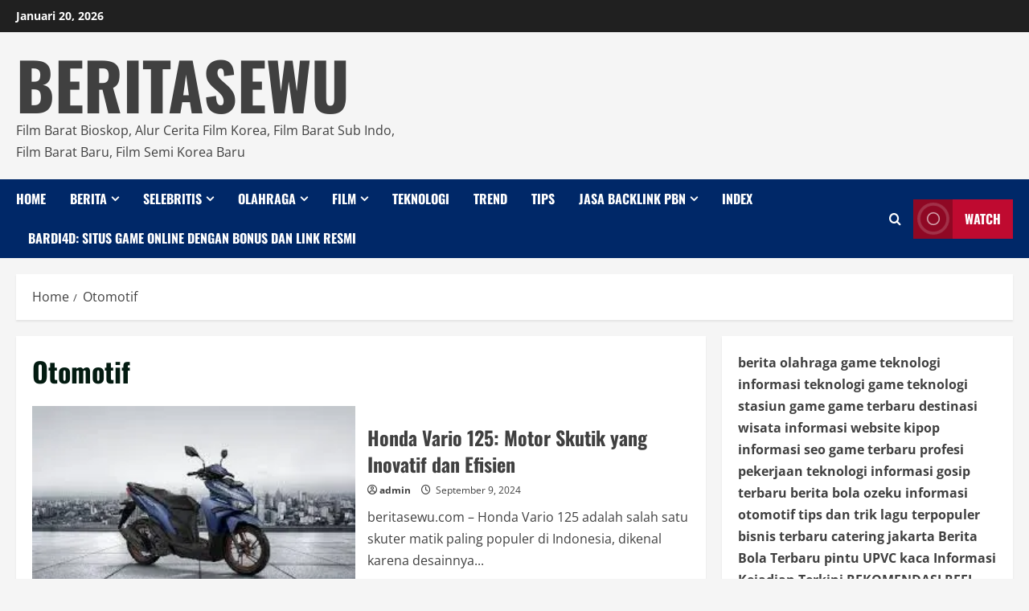

--- FILE ---
content_type: text/html; charset=utf-8
request_url: https://www.google.com/recaptcha/api2/aframe
body_size: 267
content:
<!DOCTYPE HTML><html><head><meta http-equiv="content-type" content="text/html; charset=UTF-8"></head><body><script nonce="KY7iE1cHtSYntn9dXFSWyQ">/** Anti-fraud and anti-abuse applications only. See google.com/recaptcha */ try{var clients={'sodar':'https://pagead2.googlesyndication.com/pagead/sodar?'};window.addEventListener("message",function(a){try{if(a.source===window.parent){var b=JSON.parse(a.data);var c=clients[b['id']];if(c){var d=document.createElement('img');d.src=c+b['params']+'&rc='+(localStorage.getItem("rc::a")?sessionStorage.getItem("rc::b"):"");window.document.body.appendChild(d);sessionStorage.setItem("rc::e",parseInt(sessionStorage.getItem("rc::e")||0)+1);localStorage.setItem("rc::h",'1768855933386');}}}catch(b){}});window.parent.postMessage("_grecaptcha_ready", "*");}catch(b){}</script></body></html>